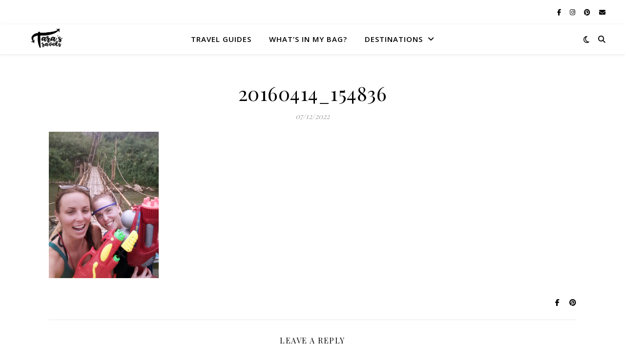

--- FILE ---
content_type: text/html; charset=utf-8
request_url: https://www.google.com/recaptcha/api2/aframe
body_size: 264
content:
<!DOCTYPE HTML><html><head><meta http-equiv="content-type" content="text/html; charset=UTF-8"></head><body><script nonce="2rX6ESZpkzoB_1GatBoaaw">/** Anti-fraud and anti-abuse applications only. See google.com/recaptcha */ try{var clients={'sodar':'https://pagead2.googlesyndication.com/pagead/sodar?'};window.addEventListener("message",function(a){try{if(a.source===window.parent){var b=JSON.parse(a.data);var c=clients[b['id']];if(c){var d=document.createElement('img');d.src=c+b['params']+'&rc='+(localStorage.getItem("rc::a")?sessionStorage.getItem("rc::b"):"");window.document.body.appendChild(d);sessionStorage.setItem("rc::e",parseInt(sessionStorage.getItem("rc::e")||0)+1);localStorage.setItem("rc::h",'1768888557220');}}}catch(b){}});window.parent.postMessage("_grecaptcha_ready", "*");}catch(b){}</script></body></html>